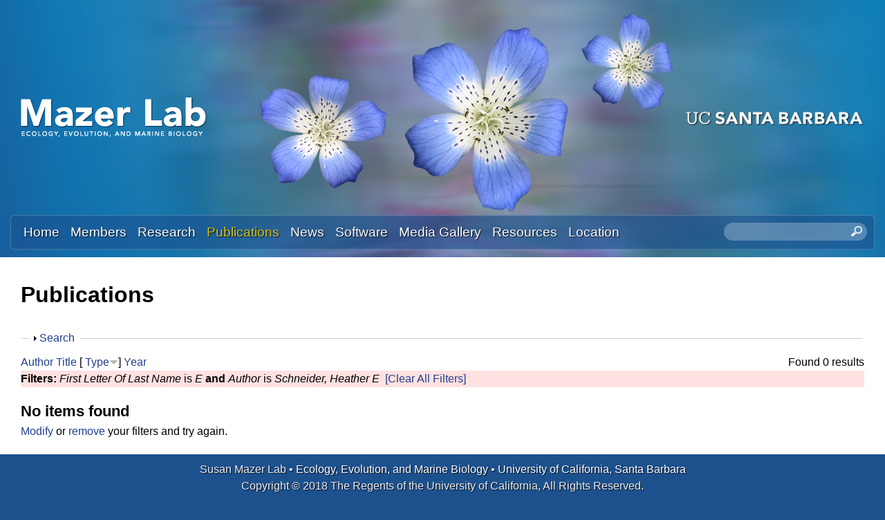

--- FILE ---
content_type: text/html; charset=utf-8
request_url: https://labs.eemb.ucsb.edu/mazer/susan/publications?s=type&f%5Bag%5D=E&f%5Bauthor%5D=1255&o=desc
body_size: 10130
content:
<!DOCTYPE html>
<!--[if lt IE 7]><html class="lt-ie9 lt-ie8 lt-ie7" lang="en" dir="ltr"><![endif]-->
<!--[if IE 7]><html class="lt-ie9 lt-ie8" lang="en" dir="ltr"><![endif]-->
<!--[if IE 8]><html class="lt-ie9" lang="en" dir="ltr"><![endif]-->
<!--[if gt IE 8]><!--><html lang="en" dir="ltr" prefix="content: http://purl.org/rss/1.0/modules/content/ dc: http://purl.org/dc/terms/ foaf: http://xmlns.com/foaf/0.1/ og: http://ogp.me/ns# rdfs: http://www.w3.org/2000/01/rdf-schema# sioc: http://rdfs.org/sioc/ns# sioct: http://rdfs.org/sioc/types# skos: http://www.w3.org/2004/02/skos/core# xsd: http://www.w3.org/2001/XMLSchema#"><!--<![endif]-->
<head>
<meta charset="utf-8" />
<link rel="shortcut icon" href="https://labs.eemb.ucsb.edu/mazer/susan/sites/labs.eemb.ucsb.edu.mazer.susan/themes/sands_subtheme/css/images/favicon.png" type="image/png" />
<meta name="viewport" content="width=device-width, initial-scale=1.0, user-scalable=yes" />
<meta name="MobileOptimized" content="width" />
<meta name="HandheldFriendly" content="1" />
<meta name="apple-mobile-web-app-capable" content="yes" />
<meta name="generator" content="Drupal 7 (https://www.drupal.org)" />
<link rel="canonical" href="https://labs.eemb.ucsb.edu/mazer/susan/publications" />
<link rel="shortlink" href="https://labs.eemb.ucsb.edu/mazer/susan/publications" />
<title>Publications | Susan Mazer Lab | Ecology, Evolution, and Marine Biology | UC Santa Barbara</title>
<link type="text/css" rel="stylesheet" href="https://labs.eemb.ucsb.edu/mazer/susan/sites/labs.eemb.ucsb.edu.mazer.susan/files/css/css_XsOm3hhnGZjXU_PuQuzDjNVOFoqWSiD9_d_cu2cCz7g.css" media="all" />
<link type="text/css" rel="stylesheet" href="https://labs.eemb.ucsb.edu/mazer/susan/sites/labs.eemb.ucsb.edu.mazer.susan/files/css/css_LwEc_9DSsIL9AH8CXm_F0NaGUtF0s_uVWfc4Yz8cxs8.css" media="all" />
<link type="text/css" rel="stylesheet" href="https://labs.eemb.ucsb.edu/mazer/susan/sites/labs.eemb.ucsb.edu.mazer.susan/files/css/css_wKFe5iCEhizv_ZRLUsbXcFMwWC1q7BSQr7LRJCP2Ch8.css" media="all" />
<link type="text/css" rel="stylesheet" href="https://labs.eemb.ucsb.edu/mazer/susan/sites/labs.eemb.ucsb.edu.mazer.susan/files/css/css_qSPVnq4oL-doG4dT8Th4UG2111Clm890pQPHkLgd3FA.css" media="screen" />
<link type="text/css" rel="stylesheet" href="https://labs.eemb.ucsb.edu/mazer/susan/sites/labs.eemb.ucsb.edu.mazer.susan/files/css/css_1tpBhcpzU3S-YS0HKbMupnzspUHGfTqFREqsTOYYS2g.css" media="only screen" />
<link type="text/css" rel="stylesheet" href="https://labs.eemb.ucsb.edu/mazer/susan/sites/labs.eemb.ucsb.edu.mazer.susan/files/css/css_wEPVrHA3FYwtLTgMvCWIbSVCF7Mfcp468nyOJyh5RBQ.css" media="screen" />
<link type="text/css" rel="stylesheet" href="https://labs.eemb.ucsb.edu/mazer/susan/sites/labs.eemb.ucsb.edu.mazer.susan/files/css/css_ftT-eHMw6koE8bOQHjbdsF3Lz9wdQwhCiNKhE8ZOxCY.css" media="all" />
<link type="text/css" rel="stylesheet" href="https://labs.eemb.ucsb.edu/mazer/susan/sites/labs.eemb.ucsb.edu.mazer.susan/files/css/css_8PCkbR_UYsCcs2YmgLBzcoTUPbYRtn49bDQ3zrEo-es.css" media="only screen" />

<!--[if lt IE 9]>
<link type="text/css" rel="stylesheet" href="https://labs.eemb.ucsb.edu/mazer/susan/sites/labs.eemb.ucsb.edu.mazer.susan/files/css/css_nDTNy1DxenWbV39-8s9p4PKxw0J6Mes3cv7OWA1B8WA.css" media="screen" />
<![endif]-->
<script type="text/javascript" src="https://labs.eemb.ucsb.edu/mazer/susan/sites/labs.eemb.ucsb.edu.mazer.susan/files/js/js_s7yA-hwRxnKty__ED6DuqmTMKG39xvpRyrtyCrbWH4M.js"></script>
<script type="text/javascript" src="https://labs.eemb.ucsb.edu/mazer/susan/sites/labs.eemb.ucsb.edu.mazer.susan/files/js/js_KCd8rbJYUruV1tRJnh4um34UYvyhlrSVCPR1jNko2h8.js"></script>
<script type="text/javascript" src="https://labs.eemb.ucsb.edu/mazer/susan/sites/labs.eemb.ucsb.edu.mazer.susan/files/js/js_fWklib8OU8L7rIpnrOljN4PF2OxAL-ijFieWqL-2ukI.js"></script>
<script type="text/javascript" src="https://labs.eemb.ucsb.edu/mazer/susan/sites/labs.eemb.ucsb.edu.mazer.susan/files/js/js_XmvUu_ZnQcG07GKj5KpNBDEIOYoZOKv33WULuVNe7RY.js"></script>
<script type="text/javascript">
<!--//--><![CDATA[//><!--
jQuery.extend(Drupal.settings, {"basePath":"\/mazer\/susan\/","pathPrefix":"","setHasJsCookie":0,"ajaxPageState":{"theme":"sands_subtheme","theme_token":"x_-CLVkzQbGi23BnVqCbm2egPkPlgmEjd_UIjkCF26Q","js":{"sites\/all\/modules\/jquery_update\/replace\/jquery\/1.8\/jquery.min.js":1,"misc\/jquery-extend-3.4.0.js":1,"misc\/jquery-html-prefilter-3.5.0-backport.js":1,"misc\/jquery.once.js":1,"misc\/drupal.js":1,"misc\/form.js":1,"sites\/all\/libraries\/colorbox\/jquery.colorbox-min.js":1,"sites\/all\/modules\/colorbox\/js\/colorbox.js":1,"sites\/all\/modules\/colorbox\/styles\/stockholmsyndrome\/colorbox_style.js":1,"sites\/all\/modules\/custom_search\/js\/custom_search.js":1,"misc\/collapse.js":1,"sites\/all\/themes\/adaptivetheme\/at_core\/scripts\/outside-events.js":1,"sites\/all\/themes\/adaptivetheme\/at_core\/scripts\/menu-toggle.js":1},"css":{"modules\/system\/system.base.css":1,"modules\/system\/system.menus.css":1,"modules\/system\/system.messages.css":1,"modules\/system\/system.theme.css":1,"sites\/all\/modules\/date\/date_api\/date.css":1,"sites\/all\/modules\/date\/date_popup\/themes\/datepicker.1.7.css":1,"modules\/field\/theme\/field.css":1,"modules\/node\/node.css":1,"modules\/search\/search.css":1,"modules\/user\/user.css":1,"sites\/all\/modules\/youtube\/css\/youtube.css":1,"sites\/all\/modules\/views\/css\/views.css":1,"sites\/all\/modules\/ckeditor\/css\/ckeditor.css":1,"sites\/all\/modules\/colorbox\/styles\/stockholmsyndrome\/colorbox_style.css":1,"sites\/all\/modules\/ctools\/css\/ctools.css":1,"sites\/all\/modules\/biblio\/biblio.css":1,"sites\/all\/modules\/custom_search\/custom_search.css":1,"sites\/all\/themes\/adaptivetheme\/at_core\/css\/at.layout.css":1,"sites\/labs.eemb.ucsb.edu.mazer.susan\/themes\/sands_subtheme\/css\/global.base.css":1,"sites\/labs.eemb.ucsb.edu.mazer.susan\/themes\/sands_subtheme\/css\/global.styles.css":1,"public:\/\/adaptivetheme\/sands_subtheme_files\/sands_subtheme.responsive.layout.css":1,"public:\/\/adaptivetheme\/sands_subtheme_files\/sands_subtheme.fonts.css":1,"public:\/\/adaptivetheme\/sands_subtheme_files\/sands_subtheme.menutoggle.css":1,"public:\/\/adaptivetheme\/sands_subtheme_files\/sands_subtheme.responsive.styles.css":1,"public:\/\/adaptivetheme\/sands_subtheme_files\/sands_subtheme.lt-ie9.layout.css":1}},"colorbox":{"opacity":"0.85","current":"{current} of {total}","previous":"\u00ab Prev","next":"Next \u00bb","close":"Close","maxWidth":"98%","maxHeight":"98%","fixed":true,"mobiledetect":true,"mobiledevicewidth":"480px","file_public_path":"\/mazer\/susan\/sites\/labs.eemb.ucsb.edu.mazer.susan\/files","specificPagesDefaultValue":"admin*\nimagebrowser*\nimg_assist*\nimce*\nnode\/add\/*\nnode\/*\/edit\nprint\/*\nprintpdf\/*\nsystem\/ajax\nsystem\/ajax\/*"},"custom_search":{"form_target":"_self","solr":0},"urlIsAjaxTrusted":{"\/mazer\/susan\/search\/node":true,"\/mazer\/susan\/publications?s=type\u0026f%5Bag%5D=E\u0026f%5Bauthor%5D=1255\u0026o=desc":true},"adaptivetheme":{"sands_subtheme":{"layout_settings":{"bigscreen":"three-col-grail","tablet_landscape":"three-col-grail","tablet_portrait":"one-col-stack","smalltouch_landscape":"one-col-stack","smalltouch_portrait":"one-col-stack"},"media_query_settings":{"bigscreen":"only screen and (min-width:1025px)","tablet_landscape":"only screen and (min-width:769px) and (max-width:1024px)","tablet_portrait":"only screen and (min-width:581px) and (max-width:768px)","smalltouch_landscape":"only screen and (min-width:321px) and (max-width:580px)","smalltouch_portrait":"only screen and (max-width:320px)"},"menu_toggle_settings":{"menu_toggle_tablet_portrait":"false","menu_toggle_tablet_landscape":"true"}}}});
//--><!]]>
</script>
<!--[if lt IE 9]>
<script src="https://labs.eemb.ucsb.edu/mazer/susan/sites/all/themes/adaptivetheme/at_core/scripts/html5.js?rbdsmh"></script>
<![endif]-->
</head>
<body class="html not-front not-logged-in no-sidebars page-publications site-name-hidden atr-7.x-3.x atv-7.x-3.4 site-name-susan-mazer-lab--ecology-evolution-and-marine-biology--uc-santa-barbara section-publications">
  <div id="skip-link" class="nocontent">
    <a href="#main-content" class="element-invisible element-focusable">Skip to main content</a>
  </div>
    <div id="page-wrapper">
  <div id="page" class="page at-mt">

    
    <div id="header-wrapper">
      <div class="container clearfix">
        <header id="header" class="clearfix" role="banner">

                      <!-- start: Branding -->
            <div id="branding" class="branding-elements clearfix">

                              <div id="logo">
                  <a href="/mazer/susan/"><img class="site-logo" typeof="foaf:Image" src="https://labs.eemb.ucsb.edu/mazer/susan/sites/labs.eemb.ucsb.edu.mazer.susan/themes/sands_subtheme/css/images/logo.png" alt="Susan Mazer Lab | Ecology, Evolution, and Marine Biology | UC Santa Barbara" /></a>                </div>
              
                              <!-- start: Site name and Slogan -->
                <div class="element-invisible h-group" id="name-and-slogan">

                                      <h1 class="element-invisible" id="site-name"><a href="/mazer/susan/" title="Home page">Susan Mazer Lab | Ecology, Evolution, and Marine Biology | UC Santa Barbara</a></h1>
                  
                  
                </div><!-- /end #name-and-slogan -->
                            
              
<!-- Start UCSB Logo -->
<div id="ucsb-logo">
<img alt="UC Santa Barbara" src="/sites/labs.eemb.ucsb.edu.mazer.susan/themes/sands_subtheme/css/images/ucsb-logo.png" />
</div>
<!-- End UCSB Logo -->              


            </div><!-- /end #branding -->
          
        
        </header>
      </div>
    </div>

          <div id="nav-wrapper">
        <div class="container clearfix">
          <div id="menu-bar" class="nav clearfix"><nav id="block-menu-block-1" class="block block-menu-block menu-wrapper menu-bar-wrapper clearfix at-menu-toggle odd first block-count-1 block-region-menu-bar block-1"  role="navigation">  
      <h2 class="element-invisible block-title">☰ Menu</h2>
  
  <div class="menu-block-wrapper menu-block-1 menu-name-main-menu parent-mlid-0 menu-level-1">
  <ul class="menu clearfix"><li class="first leaf menu-mlid-239 menu-depth-1 menu-item-239"><a href="/mazer/susan/">Home</a></li><li class="leaf menu-mlid-524 menu-depth-1 menu-item-524"><a href="/mazer/susan/members">Members</a></li><li class="leaf menu-mlid-535 menu-depth-1 menu-item-535"><a href="/mazer/susan/research">Research</a></li><li class="leaf active-trail active menu-mlid-533 menu-depth-1 menu-item-533"><a href="/mazer/susan/publications" class="active-trail active">Publications</a></li><li class="leaf menu-mlid-537 menu-depth-1 menu-item-537"><a href="/mazer/susan/news">News</a></li><li class="leaf menu-mlid-3114 menu-depth-1 menu-item-3114"><a href="/mazer/susan/software">Software</a></li><li class="leaf menu-mlid-815 menu-depth-1 menu-item-815"><a href="/mazer/susan/media">Media Gallery</a></li><li class="leaf menu-mlid-3120 menu-depth-1 menu-item-3120"><a href="/mazer/susan/resources">Resources</a></li><li class="last leaf menu-mlid-585 menu-depth-1 menu-item-585"><a href="/mazer/susan/location">Location</a></li></ul></div>

  </nav><div id="block-custom-search-blocks-1" class="block block-custom-search-blocks no-title menu-wrapper menu-bar-wrapper clearfix at-menu-toggle even last block-count-2 block-region-menu-bar block-1" >  
  
  <form class="search-form" role="search" action="/mazer/susan/publications?s=type&amp;f%5Bag%5D=E&amp;f%5Bauthor%5D=1255&amp;o=desc" method="post" id="custom-search-blocks-form-1" accept-charset="UTF-8"><div><div class="form-item form-type-textfield form-item-custom-search-blocks-form-1">
  <label class="element-invisible" for="edit-custom-search-blocks-form-1--2">Search this site </label>
 <input title="Enter the terms you wish to search for." class="custom-search-box form-text" placeholder="" type="text" id="edit-custom-search-blocks-form-1--2" name="custom_search_blocks_form_1" value="" size="20" maxlength="128" />
</div>
<input type="hidden" name="delta" value="1" />
<input type="hidden" name="form_build_id" value="form-ySD-djEtrYwD2GY9MmgGwMzj3FSWz4oX-SMxL5XLr7s" />
<input type="hidden" name="form_id" value="custom_search_blocks_form_1" />
<div class="form-actions form-wrapper" id="edit-actions--2"><input style="display:none;" type="submit" id="edit-submit--3" name="op" value="" class="form-submit" /></div></div></form>
  </div></div>                            </div>
      </div>
    
    
    
    
    <div id="content-wrapper"><div class="container">
      <div id="columns"><div class="columns-inner clearfix">
        <div id="content-column"><div class="content-inner">

          
          <section id="main-content">

            
                          <header id="main-content-header" class="clearfix">

                                  <h1 id="page-title">Publications</h1>
                
                
              </header>
            

  <!-- Start Three column 3x33 Gpanel -->
  <!-- End Three column 3x33 Gpanel -->



                          <div id="content">
                <div id="block-system-main" class="block block-system no-title odd first last block-count-3 block-region-content block-main" >  
  
  <div id="biblio-header" class="clear-block"><form action="/mazer/susan/publications?s=type&amp;f%5Bag%5D=E&amp;f%5Bauthor%5D=1255&amp;o=desc" method="post" id="biblio-search-form" accept-charset="UTF-8"><div><fieldset class="collapsible collapsed form-wrapper" id="edit-search-form"><legend><span class="fieldset-legend">Search</span></legend><div class="fieldset-wrapper"><div class="container-inline biblio-search clear-block"><div class="form-item form-type-textfield form-item-keys">
  <input type="text" id="edit-keys" name="keys" value="" size="25" maxlength="255" class="form-text" />
</div>
<input type="submit" id="edit-submit" name="op" value="Publications search" class="form-submit" /></div><fieldset class="collapsible collapsed form-wrapper" id="edit-filters"><legend><span class="fieldset-legend">Show only items where</span></legend><div class="fieldset-wrapper"><div class="exposed-filters"><div class="clearfix form-wrapper" id="edit-status"><div class="filters form-wrapper" id="edit-filters--2"><div class="form-item form-type-select form-item-author">
  <label for="edit-author">Author </label>
 <select id="edit-author" name="author" class="form-select"><option value="any" selected="selected">any</option><option value="1466"></option><option value="1471"></option><option value="1756"></option><option value="1086">Ackerly, David D</option><option value="1274">Adeleye, Adeyemi S</option><option value="1531">Alexander, Jason </option><option value="1188">Allen, Jenica M</option><option value="1259">Allen, Kenneth </option><option value="1876">Allen, J. </option><option value="1075">Amarasekare, Priyanga </option><option value="1134">Andalo, C </option><option value="1771">Aronson, M. </option><option value="1072">Ashman, Tia-Lynn </option><option value="1232">Ault, Toby R</option><option value="1881">Ault, T. R.</option><option value="1114">Austerlitz, Frederic </option><option value="1157">Avise, John C</option><option value="1170">Barbet-Massin, Morgane </option><option value="1111">Bardin, Philippe </option><option value="1246">Barnett, LoriAnne </option><option value="1546">Barry, Teri </option><option value="1253">Beaulieu, Arielle L</option><option value="1254">Beaulieu, Nicole L</option><option value="1125">Bell, Michael D</option><option value="1261">Bello, Alexandra K</option><option value="1551">Bencie, Robin </option><option value="1207">Bertelsen, David </option><option value="1126">Betancourt, Julio L</option><option value="1886">Betancourt, J. L.</option><option value="1123">Bilger, Isabelle </option><option value="1316">Blum, Stanley D</option><option value="1233">Bolmgren, Kjell </option><option value="1891">Bolmgren, K. </option><option value="1087">Bongers, Frans </option><option value="1776">Bonnet, P. </option><option value="2016">Bonnet, Pierre </option><option value="1556">Bowler, Peter </option><option value="1200">Bradley, ES </option><option value="1158">Bradshaw, William E</option><option value="1128">Breshears, David D</option><option value="1129">Brewer, Carol A</option><option value="1224">Brigham, Christy A</option><option value="1179">Bumrung, Sara </option><option value="1076">Burd, Martin </option><option value="1138">Byrne, Margaret </option><option value="1142">Camara, Mark D</option><option value="1077">Campbell, Diane R</option><option value="1561">Carter, Benjamin </option><option value="1946">Champ, J. </option><option value="1306">Chellew, Joseph P</option><option value="1396">Chellew, Joseph P.</option><option value="1386">Chen, Xiao-Yong </option><option value="1234">Cleland, Elsa E</option><option value="1736">Cleland, E. E.</option><option value="2056">Cleland, Elsa E.</option><option value="1217">Coles, Janet </option><option value="1101">Condit, R </option><option value="1159">Conner, Jeffrey K</option><option value="1235">Conway, Jon R</option><option value="1317">Conway, Jon </option><option value="1187">Cook, Benjamin I</option><option value="1244">Cook, Robert B</option><option value="1896">Cook, B. I.</option><option value="1177">Cornejo, Fernando </option><option value="1189">Crimmins, Theresa M</option><option value="1206">Crimmins, Michael A</option><option value="1901">Crimmins, T. M.</option><option value="1566">Crowe, Rebecca E.</option><option value="1251">Damuth, J </option><option value="1192">Davies, Jonathan </option><option value="1856">Davies, Jonathan </option><option value="1299">Davis, Charles C</option><option value="1781">Davis, C. </option><option value="1106">Dawson, Kelly Ann</option><option value="1243">de Beurs, Kirsten M</option><option value="1571">Dean, Ellen </option><option value="1107">Delesalle, Véronique A</option><option value="1139">Delesalle, VA </option><option value="1151">Dennis, AJ </option><option value="1786">Denny, E. </option><option value="1576">Der, Joshua </option><option value="1203">Diez, Jeffrey M</option><option value="1116">Donohue, Kathleen </option><option value="1117">Dorn, Lisa A</option><option value="1174">Du, Guozhen </option><option value="1421">Du, Yanjun </option><option value="1078">Dudash, Michele R</option><option value="1140">Dudley, LS </option><option value="1148">Dudley, Leah S</option><option value="2011">Dudley, Leah S.</option><option value="1297">Ellwood, Elizabeth R</option><option value="1791">Ellwood, E. </option><option value="1263">Elmendorf, Sarah C</option><option value="1175">Emms, Simon K</option><option value="1265">Enquist, Carolyn AF</option><option value="1160">Etterson, Julie R</option><option value="1214">Evenden, Angela </option><option value="1231">Evenden, Angela G</option><option value="1145">Ferdy, Jean-Baptiste </option><option value="1581">Fisher, Amanda </option><option value="1586">Fisher, Kirsten </option><option value="1591">Flores-Renteria, Lluvia </option><option value="1150">Forget, PM </option><option value="1156">Franks, Steven J</option><option value="1130">Frazer, Gary </option><option value="1167">Freckleton, Rob P</option><option value="1211">Freckleton, Robert P</option><option value="1406">Freckleton, Robert P.</option><option value="1218">Fritzke, Sue </option><option value="1301">Gallinat, Amanda S</option><option value="1141">Galusky, P </option><option value="1149">Galusky, Preston </option><option value="2031">Gamble, Devin E.</option><option value="1165">Garwood, Nancy C</option><option value="1210">Garwood, Nancy </option><option value="1222">Gerst, Katharine L</option><option value="1313">Gilbert, Ed </option><option value="1536">Gilbert, Edward </option><option value="1113">Godelle, Bernard </option><option value="1135">Godelle, B </option><option value="1796">Goëau, H. </option><option value="1936">Goëau, H. </option><option value="2021">Goeau, Herve </option><option value="1109">Gorchov, David L</option><option value="1227">Gorden, Nicole L Soper</option><option value="1131">Gross, John E</option><option value="1173">Guo, Hui </option><option value="1314">Guralnick, Robert </option><option value="1181">Haggerty, Brian P</option><option value="1199">Haggerty, BP </option><option value="1184">Haggerty, Brian </option><option value="1172">Hansen, T </option><option value="1446">Hao, Zhanqing </option><option value="1088">Harms, Kyle E</option><option value="1103">Harms, Kyle Edward</option><option value="1596">Hatfield, Colleen </option><option value="1220">Haultain, Sylvia </option><option value="1541">Haynes, Layla A.</option><option value="1601">Henderickson, Larry </option><option value="1305">Hendrickson, Brandon T</option><option value="1245">Henebry, Geoffrey M</option><option value="1250">Hodges, Scott A</option><option value="1225">Hoines, Joshua D</option><option value="1270">Holzapfel, C </option><option value="1168">Hove, Alisa A</option><option value="1183">Hove, Alisa </option><option value="2006">Hove, Alisa A.</option><option value="1283">Hu, Shuijin </option><option value="1376">Hu, Yong-Hong </option><option value="1272">Huang, Yuxiong </option><option value="1294">Huang, Kailing </option><option value="1083">Hufford, Kristina M</option><option value="1266">Hufft, Rebecca A</option><option value="1606">Huggins, Tom </option><option value="1120">Hultgård, Ulla-Maj </option><option value="2001">Hunter, David J.</option><option value="1204">Ibáñez, Inés </option><option value="1089">Ibarra-Manriquez, Guillermo </option><option value="1102">Ibarra-Manríquez, G </option><option value="1208">Inouye, David W</option><option value="1197">Ivey, Christopher T</option><option value="1611">Janeway, Lawrence </option><option value="1152">Jansen, PA </option><option value="1371">Jiang, Kai </option><option value="1366">Jin, Dongmei </option><option value="1079">Johnston, Mark O</option><option value="1801">Joly, A. </option><option value="2026">Joly, Alexis </option><option value="1264">Jones, Katherine D</option><option value="1267">Jones, Matthew O</option><option value="1351">Jones, Alex </option><option value="1237">Keller, Arturo A</option><option value="1318">Keller, Arturo </option><option value="1307">Kim, Lynn J</option><option value="1501">Kimura, Matthew </option><option value="1153">Kitamura, S </option><option value="1486">Klitgaard, Kristen N.</option><option value="1073">Knight, Tiffany M</option><option value="1193">Kraft, Nathan JB</option><option value="1866">Kraft, N. J. B.</option><option value="1154">Lambert, JE </option><option value="2036">Larios, Eugenio </option><option value="1616">Lay, Christopher </option><option value="1143">Le Cadre, Solenn </option><option value="1122">Lefranc, Madeleine </option><option value="1196">Li, Bo </option><option value="1104">Licona, JC </option><option value="1426">Lin, Luxiang </option><option value="1621">Litt, Amy </option><option value="1971">Litt, A. </option><option value="1976">Litt, A. </option><option value="1308">Liu, Jasen W</option><option value="1441">Liu, Xiaojuan </option><option value="1481">Liu, Jasen W.</option><option value="1746">Liu, J. W.</option><option value="1806">Lorieul, T. </option><option value="1456">Love, Natalie L. Rossing</option><option value="1476">Love, Natalie </option><option value="1461">Love, Natalie L. R.</option><option value="1846">Love, N. </option><option value="1951">Love, Rossington </option><option value="1961">Love, N. R.</option><option value="1981">Love, Natalie Rossington</option><option value="1171">Lowry, DE </option><option value="1281">Luo, Xi </option><option value="1110">Machon, Nathalie </option><option value="1136">Machon, N </option><option value="1626">Markos, Staci </option><option value="1090">Martinez-Ramos, Miguel </option><option value="1137">Martinez-Ramos, M </option><option value="1223">Matthews, Elizabeth R</option><option value="1986">Matthews, Elizabeth R.</option><option value="1506">Maul, Emma M.</option><option value="1080">Mazer, Susan J</option><option value="1105">Mazer, SJ </option><option value="1182">Mazer, Susan Jo</option><option value="1185">Mazer, Susan </option><option value="1336">Mazer, Susan </option><option value="1356">Mazer, Susan J.</option><option value="1491">Mazer, Susan J.</option><option value="1726">Mazer, S. J.</option><option value="1966">Mazer, S. J.</option><option value="1906">McCabe, G. J.</option><option value="1631">McCamish, Danny </option><option value="1636">McDade, Lucinda </option><option value="1147">Meade, DE </option><option value="1269">MEADE, DANIEL E</option><option value="1180">Meesawat, Upatham </option><option value="1811">Meineke, E. </option><option value="1641">Mesler, Michael </option><option value="1731">Meyer, J. R.</option><option value="1169">Miller, Brent S</option><option value="1205">Miller-Rushing, Abraham J</option><option value="1646">Mishler, Brent </option><option value="1081">Mitchell, Randall J</option><option value="1260">Moghaddasi, Arrash </option><option value="1956">Montero, Mata </option><option value="1268">Moore, David JP</option><option value="1941">Mora-Fallas, A. </option><option value="1112">Moret, Jacques </option><option value="1091">Muller-Landau, Helene C</option><option value="1121">Nakamura, Robert R</option><option value="1651">Nazaire, Mare </option><option value="1108">Neal, Paul R</option><option value="1303">Nelson, Gil </option><option value="1766">Nelson, G. </option><option value="1276">Ortiz, Cruz </option><option value="1082">others</option><option value="1226">Parikh, Anuja K</option><option value="1331">Park, Isaac </option><option value="1346">Park, Isaac </option><option value="1391">Park, Isaac W.</option><option value="1496">Park, Isaac M.</option><option value="1711">Park, Isaac W.</option><option value="1190">Pau, Stephanie </option><option value="1911">Pau, S. </option><option value="1092">Paz, Horacio </option><option value="1100">Paz, H </option><option value="1341">Peach, Kristen </option><option value="1516">Peach, Kristen </option><option value="1931">Peach, K. </option><option value="1300">Pearson, Katelin D</option><option value="1526">Pearson, Katelin D.</option><option value="1761">Pearson, K.D. </option><option value="1836">Pearson, K. D.</option><option value="1991">Pearson, Katelin D.</option><option value="1093">Pitman, Nigel CA</option><option value="1248">Pohlad, Bob R</option><option value="1098">Poorter, L </option><option value="1671">Potter, Dan </option><option value="1258">Prada, Julián Andrés</option><option value="1298">Primack, Richard B</option><option value="1163">Queenborough, Simon A</option><option value="1716">Ramirez-Parada, Tadeo </option><option value="1841">Ramirez-Parada, T. </option><option value="1656">Rebman, Jon </option><option value="1132">Reed, Bradley C</option><option value="1191">Regetz, James </option><option value="1916">Regetz, J. </option><option value="1202">Roberts, D </option><option value="1661">Rosengreen, Lars </option><option value="1292">Rossington, Natalie L</option><option value="1315">Rossington, Natalie </option><option value="1198">Roth, KL </option><option value="1666">Rundel, Philip W.</option><option value="2041">Sakai, Ann K</option><option value="1242">Salamin, Nicolas </option><option value="1871">Salamin, N. </option><option value="1676">Sanders, Andrew </option><option value="1436">Sang, Weiguo </option><option value="1277">Sapir, Y </option><option value="1124">Sarr, Aboubakry </option><option value="1115">Scheiner, Samuel M</option><option value="1094">Schick, Charles T</option><option value="1252">Schimel, Joshua P</option><option value="1255">Schneider, Heather E</option><option value="1127">Schwartz, Mark D</option><option value="1921">Schwartz, M. D.</option><option value="1681">Seltmann, Katja C.</option><option value="1310">Sharma, Manju V</option><option value="1161">Shaw, Ruth G</option><option value="1309">Shu, Jasper </option><option value="1209">Simon, Queenborough </option><option value="1686">Simpson, Michael G.</option><option value="1095">Snow, Allison A</option><option value="1831">Soltis, P. </option><option value="1178">Sritongchuay, Tuanjit </option><option value="1096">Stanton, Maureen L</option><option value="1249">Stanton, ML </option><option value="1074">Steets, Janette A</option><option value="1816">Stucky, B. </option><option value="1312">Sweeney, Patrick W</option><option value="1821">Sweeney, P. </option><option value="1236">Thio, Beng Joo Regina</option><option value="1247">Thomas, Carolyn L</option><option value="1097">Tiffney, Bruce H</option><option value="1381">Tong, Xin </option><option value="1201">Toomey, MP </option><option value="1146">Travers, Steven E</option><option value="1926">Travers, S. E.</option><option value="1144">Tully, Thomas </option><option value="1166">Valencia, Renato </option><option value="1084">Vamosi, Jana C</option><option value="1164">Vamosi, Steven M</option><option value="1176">Verhoeven, Amy S</option><option value="1691">Wahlert, Gregory A.</option><option value="1275">Wang, Hongtao </option><option value="1401">Wang, Yunyun </option><option value="1416">Wang, Xugao </option><option value="1431">Wang, Xihua </option><option value="1696">Waselkov, Katherine </option><option value="1721">Waterton, J </option><option value="2051">Waterton, Joseph </option><option value="1256">Weber, Jennifer J</option><option value="1194">Weiner, Jacob </option><option value="1162">Weis, Arthur E</option><option value="2046">Weller, Stephen G.</option><option value="1304">Weltzin, Jake F</option><option value="1155">Westcott, DA </option><option value="1119">Wheelwright, Nathaniel T</option><option value="1826">White, A. </option><option value="1262">Williams, Joseph H</option><option value="1701">Williams, Kimberlyn </option><option value="1296">Willis, Charles G</option><option value="1133">Wilson, Bruce E</option><option value="1706">Wilson, Paul S.</option><option value="1257">Winkler, Katharine J</option><option value="1118">Wolfe, Lorne M</option><option value="1186">Wolkovich, Elizabeth M</option><option value="1861">Wolkovich, E. M.</option><option value="1085">Wright, Ian J</option><option value="1099">Wright, Joseph </option><option value="1361">Xiao, Yue-E </option><option value="1293">Xu, Xinyu </option><option value="1295">Xu, Xiaohong </option><option value="1511">Yim, Aaron M.</option><option value="1302">Yost, Jenn M</option><option value="1311">Yost, Jennifer M</option><option value="1521">Yost, Jenn </option><option value="1851">Yost, J. M.</option><option value="1996">Yost, Jenn M.</option><option value="1411">Yuan, Zuoqiang </option><option value="1282">Zhang, Nan </option><option value="1195">Zhao, Zhigang </option><option value="1271">Zhao, Lijuan </option><option value="1273">Zhou, Hongjun </option></select>
</div>
<div class="form-item form-type-select form-item-type">
  <label for="edit-type">Type </label>
 <select id="edit-type" name="type" class="form-select"><option value="any" selected="selected">any</option><option value="102">Journal Article</option><option value="131">Journal</option><option value="101">Book Chapter</option><option value="103">Conference Paper</option><option value="129">Miscellaneous</option></select>
</div>
<div class="form-item form-type-select form-item-term-id">
  <label for="edit-term-id">Term </label>
 <select id="edit-term-id" name="term_id" class="form-select"><option value="any" selected="selected">any</option></select>
</div>
<div class="form-item form-type-select form-item-year">
  <label for="edit-year">Year </label>
 <select id="edit-year" name="year" class="form-select"><option value="any" selected="selected">any</option><option value="2023">2023</option><option value="2022">2022</option><option value="2021">2021</option><option value="2020">2020</option><option value="2019">2019</option><option value="2018">2018</option><option value="2017">2017</option><option value="2016">2016</option><option value="2015">2015</option><option value="2014">2014</option><option value="2013">2013</option><option value="2012">2012</option><option value="2011">2011</option><option value="2010">2010</option><option value="2009">2009</option><option value="2008">2008</option><option value="2007">2007</option><option value="2006">2006</option><option value="2005">2005</option><option value="2004">2004</option><option value="2003">2003</option><option value="2002">2002</option><option value="2001">2001</option><option value="2000">2000</option><option value="1999">1999</option><option value="1998">1998</option><option value="1997">1997</option><option value="1996">1996</option><option value="1995">1995</option><option value="1993">1993</option><option value="1992">1992</option><option value="1991">1991</option><option value="1990">1990</option><option value="1989">1989</option><option value="1988">1988</option><option value="1987">1987</option><option value="1986">1986</option><option value="1982">1982</option><option value="0">0</option></select>
</div>
<div class="form-item form-type-select form-item-keyword">
  <label for="edit-keyword">Keyword </label>
 <select id="edit-keyword" name="keyword" class="form-select"><option value="any" selected="selected">any</option><option value="116">adaptation</option><option value="6">California</option><option value="86">California Poppy</option><option value="96">CCH2</option><option value="121">Clarkia</option><option value="61">Clarkia cylindrica</option><option value="66">Clarkia unguiculata</option><option value="11">climate anomalies</option><option value="16">climate change</option><option value="1">climate change; herbarium; herbarium specimens; pheno‐climatic models; phenological index; phenology</option><option value="101">Consortium of California Herbaria</option><option value="21">countergradient plasticity</option><option value="126">divergence</option><option value="151">error distance</option><option value="91">flowering date</option><option value="26">functional trait</option><option value="131">gas exchange</option><option value="31">geographic variation</option><option value="156">georeferencing</option><option value="71">herbarium</option><option value="36">life history</option><option value="41">local adaptation</option><option value="136">mating system evolution</option><option value="46">offspring size</option><option value="76">phenology</option><option value="51">phenotypic plasticity</option><option value="141">phenotypic selection</option><option value="111">precipitation</option><option value="161">spatial uncertainty</option><option value="81">species divergence.</option><option value="56">Streptanthus</option><option value="106">temperature</option><option value="146">water use efficiency</option></select>
</div>
</div><div class="container-inline form-actions form-wrapper" id="edit-actions"><input type="submit" id="edit-submit--2" name="op" value="Filter" class="form-submit" /></div></div></div></div></fieldset>
</div></fieldset>
<input type="hidden" name="form_build_id" value="form-EK_zeBLqlpW0354mjKRqhIO1gzxx1AIIsGzTKCRHnI0" />
<input type="hidden" name="form_id" value="biblio_search_form" />
</div></form><div class="biblio-export">Found 0 results</div> <a href="/mazer/susan/publications?s=author&amp;f%5Bag%5D=E&amp;f%5Bauthor%5D=1255&amp;o=asc" title="Click a second time to reverse the sort order" class="active">Author</a>  <a href="/mazer/susan/publications?s=title&amp;f%5Bag%5D=E&amp;f%5Bauthor%5D=1255&amp;o=asc" title="Click a second time to reverse the sort order" class="active">Title</a>  [ <a href="/mazer/susan/publications?s=type&amp;f%5Bag%5D=E&amp;f%5Bauthor%5D=1255&amp;o=asc" title="Click a second time to reverse the sort order" class="active active">Type</a><img typeof="foaf:Image" class="image-style-none" src="https://labs.eemb.ucsb.edu/mazer/susan/sites/all/modules/biblio/misc/arrow-asc.png" alt="(Asc)" />]  <a href="/mazer/susan/publications?s=year&amp;f%5Bag%5D=E&amp;f%5Bauthor%5D=1255&amp;o=desc" title="Click a second time to reverse the sort order" class="active">Year</a> <div class="biblio-filter-status"><div class="biblio-current-filters"><b>Filters: </b><em class="placeholder">First Letter Of Last Name</em> is <em class="placeholder">E</em> <strong>and</strong> <em class="placeholder">Author</em> is <em class="placeholder">Schneider, Heather E</em>&nbsp;&nbsp;<a href="/mazer/susan/publications/filter/clear?s=type&amp;o=desc">[Clear All Filters]</a></div></div></div><h3>No items found</h3><a href="/mazer/susan/publications/filter">Modify</a> or <a href="/mazer/susan/publications/filter/clear">remove</a> your filters and try again.
  </div>              </div>
            
            
            
          </section>

          
        </div></div>

                
      </div></div>
    </div></div>

    
          <div id="footer-wrapper">
        <div class="container clearfix">
          <footer id="footer" class="clearfix" role="contentinfo">
            <div class="region region-footer"><div class="region-inner clearfix"><div id="block-block-1" class="block block-block no-title odd first last block-count-4 block-region-footer block-1" ><div class="block-inner clearfix">  
  
  <div class="block-content content"><p>
Susan Mazer Lab • 
<a href="https://www.eemb.ucsb.edu/">Ecology, Evolution, and Marine Biology</a> • 
<a href="https://www.ucsb.edu/">University of California, Santa Barbara</a><br />
Copyright © 2018 The Regents of the University of California, All Rights Reserved.<br />
<a href="/mazer/susan/info">Site Information</a> • 
<a href="http://www.policy.ucsb.edu/terms-of-use">Terms of Use</a> • 
<a href="http://www.policy.ucsb.edu/privacy-notification">Privacy</a> • 
<a href="/mazer/susan/user/login">User Login</a>
</p>
</div>
  </div></div></div></div>                      </footer>
        </div>
      </div>
    
  </div>
</div>
  </body>
</html>
